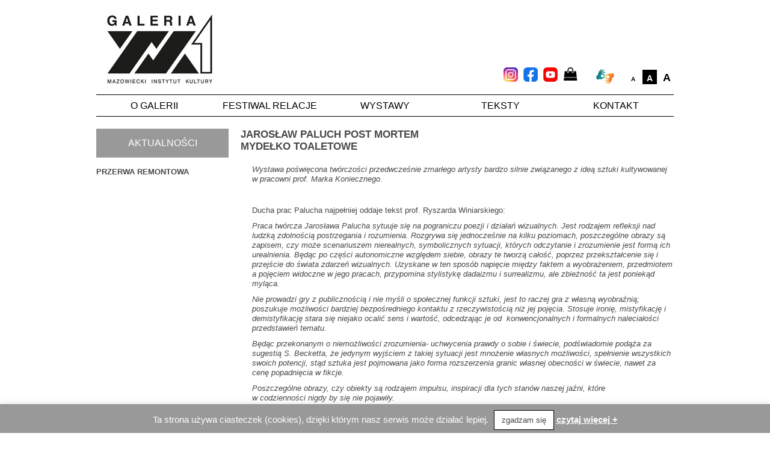

--- FILE ---
content_type: text/html; charset=UTF-8
request_url: https://www.galeriaxx1.pl/jaroslaw-paluch-post-mortemmydelko-toaletowe/
body_size: 11970
content:
<!DOCTYPE html>
<html lang="en">
<head>
    <meta charset="UTF-8">
    <link rel="stylesheet" type="text/css" href="https://www.galeriaxx1.pl/wp-content/themes/galeria_xx1/style.css?v=0.13291100 1768987007">
    <link rel="stylesheet" href="https://www.galeriaxx1.pl/wp-content/themes/galeria_xx1/style/font-awesome.min.css">
<meta name='robots' content='index, follow, max-image-preview:large, max-snippet:-1, max-video-preview:-1' />

	<!-- This site is optimized with the Yoast SEO plugin v26.8 - https://yoast.com/product/yoast-seo-wordpress/ -->
	<title>JAROSŁAW PALUCH Post MortemMydełko toaletowe - Galeria XX1</title>
	<link rel="canonical" href="https://www.galeriaxx1.pl/jaroslaw-paluch-post-mortemmydelko-toaletowe/" />
	<meta property="og:locale" content="pl_PL" />
	<meta property="og:type" content="article" />
	<meta property="og:title" content="JAROSŁAW PALUCH Post MortemMydełko toaletowe - Galeria XX1" />
	<meta property="og:description" content="Wystawa poświęcona tw&oacute;rczości przedwcześnie zmarłego artysty bardzo silnie związanego z ideą sztuki kultywowanej w pracowni prof. Marka Koniecznego. &nbsp; Ducha prac Palucha najpełniej oddaje tekst prof. Ryszarda Winiarskiego: Praca tw&oacute;rcza Jarosława Palucha sytuuje się na pograniczu poezji i działań wizualnych. Jest rodzajem refleksji nad ludzką zdolnością postrzegania i rozumienia. Rozgrywa się jednocześnie na kilku poziomach, [&hellip;]" />
	<meta property="og:url" content="https://www.galeriaxx1.pl/jaroslaw-paluch-post-mortemmydelko-toaletowe/" />
	<meta property="og:site_name" content="Galeria XX1" />
	<meta property="article:published_time" content="2017-02-23T16:38:04+00:00" />
	<meta property="article:modified_time" content="2017-08-29T12:18:43+00:00" />
	<meta property="og:image" content="https://www.galeriaxx1.pl/wp-content/uploads/image/wystawy/2017/paluch/galeriaxx1paluch2356.JPG" />
	<meta name="author" content="galeriaxx1" />
	<meta name="twitter:card" content="summary_large_image" />
	<meta name="twitter:label1" content="Napisane przez" />
	<meta name="twitter:data1" content="galeriaxx1" />
	<meta name="twitter:label2" content="Szacowany czas czytania" />
	<meta name="twitter:data2" content="3 minuty" />
	<script type="application/ld+json" class="yoast-schema-graph">{"@context":"https://schema.org","@graph":[{"@type":"Article","@id":"https://www.galeriaxx1.pl/jaroslaw-paluch-post-mortemmydelko-toaletowe/#article","isPartOf":{"@id":"https://www.galeriaxx1.pl/jaroslaw-paluch-post-mortemmydelko-toaletowe/"},"author":{"name":"galeriaxx1","@id":"https://www.galeriaxx1.pl/#/schema/person/7bc0b1906a7891fd5c763fb032ac591f"},"headline":"JAROSŁAW PALUCH Post Mortem Mydełko toaletowe","datePublished":"2017-02-23T16:38:04+00:00","dateModified":"2017-08-29T12:18:43+00:00","mainEntityOfPage":{"@id":"https://www.galeriaxx1.pl/jaroslaw-paluch-post-mortemmydelko-toaletowe/"},"wordCount":514,"image":{"@id":"https://www.galeriaxx1.pl/jaroslaw-paluch-post-mortemmydelko-toaletowe/#primaryimage"},"thumbnailUrl":"https://www.galeriaxx1.pl/wp-content/uploads/image/wystawy/2017/paluch/galeriaxx1paluch2356.JPG","articleSection":["2017","Wystawy"],"inLanguage":"pl-PL"},{"@type":"WebPage","@id":"https://www.galeriaxx1.pl/jaroslaw-paluch-post-mortemmydelko-toaletowe/","url":"https://www.galeriaxx1.pl/jaroslaw-paluch-post-mortemmydelko-toaletowe/","name":"JAROSŁAW PALUCH Post Mortem Mydełko toaletowe - Galeria XX1","isPartOf":{"@id":"https://www.galeriaxx1.pl/#website"},"primaryImageOfPage":{"@id":"https://www.galeriaxx1.pl/jaroslaw-paluch-post-mortemmydelko-toaletowe/#primaryimage"},"image":{"@id":"https://www.galeriaxx1.pl/jaroslaw-paluch-post-mortemmydelko-toaletowe/#primaryimage"},"thumbnailUrl":"https://www.galeriaxx1.pl/wp-content/uploads/image/wystawy/2017/paluch/galeriaxx1paluch2356.JPG","datePublished":"2017-02-23T16:38:04+00:00","dateModified":"2017-08-29T12:18:43+00:00","author":{"@id":"https://www.galeriaxx1.pl/#/schema/person/7bc0b1906a7891fd5c763fb032ac591f"},"breadcrumb":{"@id":"https://www.galeriaxx1.pl/jaroslaw-paluch-post-mortemmydelko-toaletowe/#breadcrumb"},"inLanguage":"pl-PL","potentialAction":[{"@type":"ReadAction","target":["https://www.galeriaxx1.pl/jaroslaw-paluch-post-mortemmydelko-toaletowe/"]}]},{"@type":"ImageObject","inLanguage":"pl-PL","@id":"https://www.galeriaxx1.pl/jaroslaw-paluch-post-mortemmydelko-toaletowe/#primaryimage","url":"https://www.galeriaxx1.pl/wp-content/uploads/image/wystawy/2017/paluch/galeriaxx1paluch2356.JPG","contentUrl":"https://www.galeriaxx1.pl/wp-content/uploads/image/wystawy/2017/paluch/galeriaxx1paluch2356.JPG"},{"@type":"BreadcrumbList","@id":"https://www.galeriaxx1.pl/jaroslaw-paluch-post-mortemmydelko-toaletowe/#breadcrumb","itemListElement":[{"@type":"ListItem","position":1,"name":"Strona główna","item":"https://www.galeriaxx1.pl/"},{"@type":"ListItem","position":2,"name":"JAROSŁAW PALUCH Post MortemMydełko toaletowe"}]},{"@type":"WebSite","@id":"https://www.galeriaxx1.pl/#website","url":"https://www.galeriaxx1.pl/","name":"Galeria XX1","description":"","potentialAction":[{"@type":"SearchAction","target":{"@type":"EntryPoint","urlTemplate":"https://www.galeriaxx1.pl/?s={search_term_string}"},"query-input":{"@type":"PropertyValueSpecification","valueRequired":true,"valueName":"search_term_string"}}],"inLanguage":"pl-PL"},{"@type":"Person","@id":"https://www.galeriaxx1.pl/#/schema/person/7bc0b1906a7891fd5c763fb032ac591f","name":"galeriaxx1","image":{"@type":"ImageObject","inLanguage":"pl-PL","@id":"https://www.galeriaxx1.pl/#/schema/person/image/","url":"https://secure.gravatar.com/avatar/63f92675f6f9a7d93d2d5107da1dfa19d8798a6b0636454ba6e2487942e5df48?s=96&d=mm&r=g","contentUrl":"https://secure.gravatar.com/avatar/63f92675f6f9a7d93d2d5107da1dfa19d8798a6b0636454ba6e2487942e5df48?s=96&d=mm&r=g","caption":"galeriaxx1"}}]}</script>
	<!-- / Yoast SEO plugin. -->


<link rel="alternate" title="oEmbed (JSON)" type="application/json+oembed" href="https://www.galeriaxx1.pl/wp-json/oembed/1.0/embed?url=https%3A%2F%2Fwww.galeriaxx1.pl%2Fjaroslaw-paluch-post-mortemmydelko-toaletowe%2F" />
<link rel="alternate" title="oEmbed (XML)" type="text/xml+oembed" href="https://www.galeriaxx1.pl/wp-json/oembed/1.0/embed?url=https%3A%2F%2Fwww.galeriaxx1.pl%2Fjaroslaw-paluch-post-mortemmydelko-toaletowe%2F&#038;format=xml" />
<style id='wp-img-auto-sizes-contain-inline-css' type='text/css'>
img:is([sizes=auto i],[sizes^="auto," i]){contain-intrinsic-size:3000px 1500px}
/*# sourceURL=wp-img-auto-sizes-contain-inline-css */
</style>
<style id='wp-emoji-styles-inline-css' type='text/css'>

	img.wp-smiley, img.emoji {
		display: inline !important;
		border: none !important;
		box-shadow: none !important;
		height: 1em !important;
		width: 1em !important;
		margin: 0 0.07em !important;
		vertical-align: -0.1em !important;
		background: none !important;
		padding: 0 !important;
	}
/*# sourceURL=wp-emoji-styles-inline-css */
</style>
<style id='wp-block-library-inline-css' type='text/css'>
:root{--wp-block-synced-color:#7a00df;--wp-block-synced-color--rgb:122,0,223;--wp-bound-block-color:var(--wp-block-synced-color);--wp-editor-canvas-background:#ddd;--wp-admin-theme-color:#007cba;--wp-admin-theme-color--rgb:0,124,186;--wp-admin-theme-color-darker-10:#006ba1;--wp-admin-theme-color-darker-10--rgb:0,107,160.5;--wp-admin-theme-color-darker-20:#005a87;--wp-admin-theme-color-darker-20--rgb:0,90,135;--wp-admin-border-width-focus:2px}@media (min-resolution:192dpi){:root{--wp-admin-border-width-focus:1.5px}}.wp-element-button{cursor:pointer}:root .has-very-light-gray-background-color{background-color:#eee}:root .has-very-dark-gray-background-color{background-color:#313131}:root .has-very-light-gray-color{color:#eee}:root .has-very-dark-gray-color{color:#313131}:root .has-vivid-green-cyan-to-vivid-cyan-blue-gradient-background{background:linear-gradient(135deg,#00d084,#0693e3)}:root .has-purple-crush-gradient-background{background:linear-gradient(135deg,#34e2e4,#4721fb 50%,#ab1dfe)}:root .has-hazy-dawn-gradient-background{background:linear-gradient(135deg,#faaca8,#dad0ec)}:root .has-subdued-olive-gradient-background{background:linear-gradient(135deg,#fafae1,#67a671)}:root .has-atomic-cream-gradient-background{background:linear-gradient(135deg,#fdd79a,#004a59)}:root .has-nightshade-gradient-background{background:linear-gradient(135deg,#330968,#31cdcf)}:root .has-midnight-gradient-background{background:linear-gradient(135deg,#020381,#2874fc)}:root{--wp--preset--font-size--normal:16px;--wp--preset--font-size--huge:42px}.has-regular-font-size{font-size:1em}.has-larger-font-size{font-size:2.625em}.has-normal-font-size{font-size:var(--wp--preset--font-size--normal)}.has-huge-font-size{font-size:var(--wp--preset--font-size--huge)}.has-text-align-center{text-align:center}.has-text-align-left{text-align:left}.has-text-align-right{text-align:right}.has-fit-text{white-space:nowrap!important}#end-resizable-editor-section{display:none}.aligncenter{clear:both}.items-justified-left{justify-content:flex-start}.items-justified-center{justify-content:center}.items-justified-right{justify-content:flex-end}.items-justified-space-between{justify-content:space-between}.screen-reader-text{border:0;clip-path:inset(50%);height:1px;margin:-1px;overflow:hidden;padding:0;position:absolute;width:1px;word-wrap:normal!important}.screen-reader-text:focus{background-color:#ddd;clip-path:none;color:#444;display:block;font-size:1em;height:auto;left:5px;line-height:normal;padding:15px 23px 14px;text-decoration:none;top:5px;width:auto;z-index:100000}html :where(.has-border-color){border-style:solid}html :where([style*=border-top-color]){border-top-style:solid}html :where([style*=border-right-color]){border-right-style:solid}html :where([style*=border-bottom-color]){border-bottom-style:solid}html :where([style*=border-left-color]){border-left-style:solid}html :where([style*=border-width]){border-style:solid}html :where([style*=border-top-width]){border-top-style:solid}html :where([style*=border-right-width]){border-right-style:solid}html :where([style*=border-bottom-width]){border-bottom-style:solid}html :where([style*=border-left-width]){border-left-style:solid}html :where(img[class*=wp-image-]){height:auto;max-width:100%}:where(figure){margin:0 0 1em}html :where(.is-position-sticky){--wp-admin--admin-bar--position-offset:var(--wp-admin--admin-bar--height,0px)}@media screen and (max-width:600px){html :where(.is-position-sticky){--wp-admin--admin-bar--position-offset:0px}}
/*wp_block_styles_on_demand_placeholder:6970997f20604*/
/*# sourceURL=wp-block-library-inline-css */
</style>
<style id='classic-theme-styles-inline-css' type='text/css'>
/*! This file is auto-generated */
.wp-block-button__link{color:#fff;background-color:#32373c;border-radius:9999px;box-shadow:none;text-decoration:none;padding:calc(.667em + 2px) calc(1.333em + 2px);font-size:1.125em}.wp-block-file__button{background:#32373c;color:#fff;text-decoration:none}
/*# sourceURL=/wp-includes/css/classic-themes.min.css */
</style>
<link rel='stylesheet' id='cookie-law-info-css' href='https://www.galeriaxx1.pl/wp-content/plugins/cookie-law-info/legacy/public/css/cookie-law-info-public.css?ver=3.3.9.1' type='text/css' media='all' />
<link rel='stylesheet' id='cookie-law-info-gdpr-css' href='https://www.galeriaxx1.pl/wp-content/plugins/cookie-law-info/legacy/public/css/cookie-law-info-gdpr.css?ver=3.3.9.1' type='text/css' media='all' />
<link rel='stylesheet' id='wpa-style-css' href='https://www.galeriaxx1.pl/wp-content/plugins/wp-accessibility/css/wpa-style.css?ver=2.2.6' type='text/css' media='all' />
<style id='wpa-style-inline-css' type='text/css'>

.wpa-hide-ltr#skiplinks a, .wpa-hide-ltr#skiplinks a:hover, .wpa-hide-ltr#skiplinks a:visited {
	
}
.wpa-hide-ltr#skiplinks a:active,  .wpa-hide-ltr#skiplinks a:focus {
	
}
	:root { --admin-bar-top : 7px; }
/*# sourceURL=wpa-style-inline-css */
</style>
<script type="text/javascript" src="https://www.galeriaxx1.pl/wp-includes/js/jquery/jquery.min.js?ver=3.7.1" id="jquery-core-js"></script>
<script type="text/javascript" src="https://www.galeriaxx1.pl/wp-includes/js/jquery/jquery-migrate.min.js?ver=3.4.1" id="jquery-migrate-js"></script>
<script type="text/javascript" id="cookie-law-info-js-extra">
/* <![CDATA[ */
var Cli_Data = {"nn_cookie_ids":[],"cookielist":[],"non_necessary_cookies":[],"ccpaEnabled":"","ccpaRegionBased":"","ccpaBarEnabled":"","strictlyEnabled":["necessary","obligatoire"],"ccpaType":"gdpr","js_blocking":"","custom_integration":"","triggerDomRefresh":"","secure_cookies":""};
var cli_cookiebar_settings = {"animate_speed_hide":"500","animate_speed_show":"500","background":"#999999","border":"#444","border_on":"","button_1_button_colour":"#ffffff","button_1_button_hover":"#cccccc","button_1_link_colour":"#444444","button_1_as_button":"1","button_1_new_win":"","button_2_button_colour":"#333","button_2_button_hover":"#292929","button_2_link_colour":"#ffffff","button_2_as_button":"","button_2_hidebar":"","button_3_button_colour":"#000","button_3_button_hover":"#000000","button_3_link_colour":"#fff","button_3_as_button":"1","button_3_new_win":"","button_4_button_colour":"#000","button_4_button_hover":"#000000","button_4_link_colour":"#fff","button_4_as_button":"1","button_7_button_colour":"#61a229","button_7_button_hover":"#4e8221","button_7_link_colour":"#fff","button_7_as_button":"1","button_7_new_win":"","font_family":"inherit","header_fix":"","notify_animate_hide":"1","notify_animate_show":"","notify_div_id":"#cookie-law-info-bar","notify_position_horizontal":"right","notify_position_vertical":"bottom","scroll_close":"","scroll_close_reload":"","accept_close_reload":"","reject_close_reload":"","showagain_tab":"1","showagain_background":"#fff","showagain_border":"#000","showagain_div_id":"#cookie-law-info-again","showagain_x_position":"100px","text":"#ffffff","show_once_yn":"","show_once":"10000","logging_on":"","as_popup":"","popup_overlay":"1","bar_heading_text":"","cookie_bar_as":"banner","popup_showagain_position":"bottom-right","widget_position":"left"};
var log_object = {"ajax_url":"https://www.galeriaxx1.pl/wp-admin/admin-ajax.php"};
//# sourceURL=cookie-law-info-js-extra
/* ]]> */
</script>
<script type="text/javascript" src="https://www.galeriaxx1.pl/wp-content/plugins/cookie-law-info/legacy/public/js/cookie-law-info-public.js?ver=3.3.9.1" id="cookie-law-info-js"></script>
<link rel="https://api.w.org/" href="https://www.galeriaxx1.pl/wp-json/" /><link rel="alternate" title="JSON" type="application/json" href="https://www.galeriaxx1.pl/wp-json/wp/v2/posts/2369" /> 
<!-- Google tag (gtag.js) -->
<script async src="https://www.googletagmanager.com/gtag/js?id=G-BV0LFB4R67"></script>
<script>
  window.dataLayer = window.dataLayer || [];
  function gtag(){dataLayer.push(arguments);}
  gtag('js', new Date());

  gtag('config', 'G-BV0LFB4R67');
</script>
</head>

<body data-rsssl=1>
<div id="site-wrapper">
  <div id="top">
  <div id="logo"><a href="https://www.galeriaxx1.pl" title="Galeria XX1"><img src="https://www.galeriaxx1.pl/wp-content/themes/galeria_xx1/images/logo-xx1.jpg" alt="Galeria XX1"></a></div>
   
   	<div id="controls">

     <div class="migam">
          <a href="https://tlumacz.migam.org/Mazowiecki_Instytut_Kultury" title="Tłumacz migowy on-line. Link otworzy się w nowym oknie przeglądarki." target="_blank"><img src="https://www.galeriaxx1.pl/wp-content/themes/galeria_xx1/images/Symbol-migam.png" alt="Usługa języka migowego"></a>
          </div>
 

    <a href="#" id="small">A</a>
    <a href="#" id="medium" class="selected">A</a>
    <a href="#" id="large">A</a>
  </div>
  
  <div class="socials">
      <a href="https://www.instagram.com/galeria_xx1/?hl=pl" target="_blank" style="margin-right: 5px;"><img src="https://www.galeriaxx1.pl/wp-content/themes/galeria_xx1/images/instagram_icon.jpg" alt="Instagram" style="display: inline-block; width: 24px; height: 24px;"></a>
      <a href="https://www.facebook.com/Galeria-XX1-103475734680009/" target="_blank" style="margin-right: 5px;"><img src="https://www.galeriaxx1.pl/wp-content/themes/galeria_xx1/images/facebook_icon.jpg" alt="Facebook" style="display: inline-block; width: 24px; height: 24px; background: #fff;"></a>
      <a href="https://www.youtube.com/channel/UCQpDQDMJgwgdW5k8d9vairw" target="_blank" style="margin-right: 5px;"><img src="https://www.galeriaxx1.pl/wp-content/themes/galeria_xx1/images/youtube_icon.jpg" alt="YouTube" style="display: inline-block; width: 24px; height: 24px;"></a>
      <a href="https://sklep.mik.waw.pl" alt="Przejdź do sklepu MIK" title="Przejdź do sklepu MIK" target="_blank" style="background: #fff; color: #000 !important; font-size: 1.7em; position: relative; top: -5px;"><i class="fa fa-shopping-bag"></i></a>
  </div>
  
   
    <div class="clr"></div>
  </div>
  <div id="menu-top">
     <div class="menu-menu-glowne-container"><ul id="menu-menu-glowne" class="menu"><li id="menu-item-11" class="menu-item menu-item-type-post_type menu-item-object-page menu-item-11"><a href="https://www.galeriaxx1.pl/o-galerii/">O galerii</a></li>
<li id="menu-item-4757" class="menu-item menu-item-type-custom menu-item-object-custom menu-item-4757"><a href="https://www.relacjeonline.pl/">Festiwal Relacje</a></li>
<li id="menu-item-14" class="menu-item menu-item-type-taxonomy menu-item-object-category current-post-ancestor current-menu-parent current-post-parent menu-item-has-children menu-item-14"><a href="https://www.galeriaxx1.pl/wystawy/">Wystawy</a>
<ul class="sub-menu">
	<li id="menu-item-5730" class="menu-item menu-item-type-taxonomy menu-item-object-category menu-item-5730"><a href="https://www.galeriaxx1.pl/wystawy/2024/">2024</a></li>
	<li id="menu-item-5423" class="menu-item menu-item-type-taxonomy menu-item-object-category menu-item-5423"><a href="https://www.galeriaxx1.pl/wystawy/2023/">2023</a></li>
	<li id="menu-item-4753" class="menu-item menu-item-type-taxonomy menu-item-object-category menu-item-4753"><a href="https://www.galeriaxx1.pl/wystawy/2022/">2022</a></li>
	<li id="menu-item-4144" class="menu-item menu-item-type-taxonomy menu-item-object-category menu-item-4144"><a href="https://www.galeriaxx1.pl/wystawy/2021/">2021</a></li>
	<li id="menu-item-3492" class="menu-item menu-item-type-taxonomy menu-item-object-category menu-item-3492"><a href="https://www.galeriaxx1.pl/wystawy/2020/">2020</a></li>
	<li id="menu-item-2943" class="menu-item menu-item-type-taxonomy menu-item-object-category menu-item-2943"><a href="https://www.galeriaxx1.pl/wystawy/2019/">2019</a></li>
	<li id="menu-item-2942" class="menu-item menu-item-type-taxonomy menu-item-object-category menu-item-2942"><a href="https://www.galeriaxx1.pl/wystawy/2018/">2018</a></li>
	<li id="menu-item-2941" class="menu-item menu-item-type-taxonomy menu-item-object-category current-post-ancestor current-menu-parent current-post-parent menu-item-2941"><a href="https://www.galeriaxx1.pl/wystawy/2017/">2017</a></li>
	<li id="menu-item-2940" class="menu-item menu-item-type-taxonomy menu-item-object-category menu-item-2940"><a href="https://www.galeriaxx1.pl/wystawy/2016-wystawy/">2016</a></li>
	<li id="menu-item-2939" class="menu-item menu-item-type-taxonomy menu-item-object-category menu-item-2939"><a href="https://www.galeriaxx1.pl/wystawy/2015-wystawy/">2015</a></li>
	<li id="menu-item-1078" class="menu-item menu-item-type-taxonomy menu-item-object-category menu-item-1078"><a href="https://www.galeriaxx1.pl/wystawy/2014/">2014</a></li>
	<li id="menu-item-1077" class="menu-item menu-item-type-taxonomy menu-item-object-category menu-item-1077"><a href="https://www.galeriaxx1.pl/wystawy/2013/">2013</a></li>
	<li id="menu-item-123" class="menu-item menu-item-type-taxonomy menu-item-object-category menu-item-123"><a href="https://www.galeriaxx1.pl/wystawy/2012/">2012</a></li>
	<li id="menu-item-124" class="menu-item menu-item-type-taxonomy menu-item-object-category menu-item-124"><a href="https://www.galeriaxx1.pl/wystawy/2011/">2011</a></li>
	<li id="menu-item-125" class="menu-item menu-item-type-taxonomy menu-item-object-category menu-item-125"><a href="https://www.galeriaxx1.pl/wystawy/2010/">2010</a></li>
	<li id="menu-item-126" class="menu-item menu-item-type-taxonomy menu-item-object-category menu-item-126"><a href="https://www.galeriaxx1.pl/wystawy/2009/">2009</a></li>
	<li id="menu-item-127" class="menu-item menu-item-type-taxonomy menu-item-object-category menu-item-127"><a href="https://www.galeriaxx1.pl/wystawy/2008/">2008</a></li>
	<li id="menu-item-128" class="menu-item menu-item-type-taxonomy menu-item-object-category menu-item-128"><a href="https://www.galeriaxx1.pl/wystawy/2007/">2007</a></li>
	<li id="menu-item-732" class="menu-item menu-item-type-post_type menu-item-object-page menu-item-732"><a href="https://www.galeriaxx1.pl/2006-2004/">2006-2004</a></li>
</ul>
</li>
<li id="menu-item-133" class="menu-item menu-item-type-post_type menu-item-object-page menu-item-133"><a href="https://www.galeriaxx1.pl/teksty/">Teksty</a></li>
<li id="menu-item-10" class="menu-item menu-item-type-post_type menu-item-object-page menu-item-10"><a href="https://www.galeriaxx1.pl/kontakt/">Kontakt</a></li>
</ul></div>    <div class="clr"></div>
  </div><div id="content-wrapper">
<div id="sidebar">

<div class="widget">
<h2 class="blockTitle">Aktualności</h2>
<p><strong>PRZERWA REMONTOWA</strong></p>
<p>&nbsp;</p>
<p>&nbsp;</p>
	
</div>

  <div id="widget_tribe_widget_builder_109-2" class="widget widget_tribe_widget_builder_109"><p>&nbsp;</p>
<p>&nbsp;</p>
<p>&nbsp;</p>
</div></div><div id="content-post">
  <div class="post" id="post-2369">
        <h1>JAROSŁAW PALUCH  Post Mortem<br>Mydełko toaletowe</h1>
      <p style="margin-left:14.2pt;">
	<em>Wystawa poświęcona tw&oacute;rczości przedwcześnie zmarłego artysty bardzo silnie związanego z ideą sztuki kultywowanej w pracowni prof. Marka Koniecznego.</em>
</p>
<p style="margin-left:14.2pt;">
	&nbsp;
</p>
<p style="margin-left:14.2pt;">
	Ducha prac Palucha najpełniej oddaje tekst prof. Ryszarda Winiarskiego:
</p>
<p style="margin-left:14.2pt;">
	<em>Praca tw&oacute;rcza Jarosława Palucha sytuuje się na pograniczu poezji i działań wizualnych. Jest rodzajem refleksji nad ludzką zdolnością postrzegania i rozumienia. Rozgrywa się jednocześnie na kilku poziomach, poszczeg&oacute;lne obrazy są zapisem, czy może scenariuszem nierealnych, symbolicznych sytuacji, kt&oacute;rych odczytanie i zrozumienie jest formą ich urealnienia. Będąc po części autonomiczne względem siebie, obrazy te tworzą całość, poprzez przekształcenie się i przejście do świata zdarzeń wizualnych. Uzyskane w ten spos&oacute;b napięcie między faktem a wyobrażeniem, przedmiotem a pojęciem widoczne w jego pracach, przypomina stylistykę dadaizmu i surrealizmu, ale zbieżność ta jest poniekąd myląca.</em>
</p>
<p style="margin-left:14.2pt;">
	<em>Nie prowadzi gry z publicznością i nie myśli o społecznej funkcji sztuki, jest to raczej gra z własną wyobraźnią; poszukuje możliwości bardziej bezpośredniego kontaktu z rzeczywistością niż jej pojęcia. Stosuje ironię, mistyfikację i demistyfikację stara się niejako ocalić sens i wartość, odcedzając je od&nbsp; konwencjonalnych i formalnych naleciałości przedstawień tematu.</em>
</p>
<p style="margin-left:14.2pt;">
	<em>Będąc przekonanym o niemożliwości zrozumienia- uchwycenia prawdy o sobie i świecie, podświadomie podąża za sugestią S. Becketta, że jedynym wyjściem z takiej sytuacji jest mnożenie własnych możliwości, spełnienie wszystkich swoich potencji, stąd sztuka jest pojmowana jako forma rozszerzenia granic własnej obecności w świecie, nawet za cenę popadnięcia w fikcje.</em>
</p>
<p style="margin-left:14.2pt;">
	<em>Poszczeg&oacute;lne obrazy, czy obiekty są rodzajem impulsu, inspiracji dla tych stan&oacute;w naszej jaźni, kt&oacute;re<br />
	w codzienności nigdy by się nie pojawiły.&nbsp;&nbsp;&nbsp;&nbsp;&nbsp;</em>
</p>
<p style="margin-left:14.2pt;">
	<em>&nbsp;&nbsp; </em>
</p>
<p style="margin-left:14.2pt;">
	<img decoding="async" alt="" src="https://www.galeriaxx1.pl/wp-content/uploads/image/wystawy/2017/paluch/galeriaxx1paluch2356.JPG" style="width: 600px; height: 438px;" />
</p>
<p style="margin-left:14.2pt;">
	&nbsp;
</p>
<p style="margin-left:14.2pt;">
	Jarosław Paluch (1967-1999). Studia w ASP w Warszawie &ndash; 1988 &ndash; 1993. Pracownie prof.:&nbsp; M. Koniecznego,&nbsp; J. Kaliny,&nbsp; L. Tarasewicza, R. Winiarskiego. Dyplom w pracowni prof.&nbsp; Stefana Gierowskiego.
</p>
<p style="margin-left:14.2pt;">
	Udział w wystawach indywidualnych i zbiorowych. Działalność akcjonerska &ndash; malarstwo dymowe, obiekty spekulacyjne i realizacje video &ndash; art. Wsp&oacute;łpraca z artystami r&oacute;żnych dziedzin sztuki &ndash; muzykami, poetami. Autor poezji wizualnej, zapis&oacute;w &ndash; dokumentacji koncert&oacute;w i tekst&oacute;w teoretycznych dotyczących wsp&oacute;łczesnej sztuki i jej środowiska.
</p>
<p style="margin-left:14.2pt;">
	&nbsp;
</p>
<p style="margin-left:14.2pt;">
	<a href="https://warszawa.tvp.pl/29173144/21022017" target="_blank">relacja z wernisażu, Telewizyjny Kurier Warszawski </a>
</p>
<p style="margin-left:14.2pt;">
	(w 13 min.50 sek)
</p>
<p style="margin-left:14.2pt;">
	oraz
</p>
<p style="margin-left:14.2pt;">
	<a href="https://www.youtube.com/watch?v=CrKd7V2njO0" target="_blank">relacja Marka Zajączkowskiego</a>
</p>
<p style="margin-left:14.2pt;">
	&nbsp;
</p>
<p style="margin-left:14.2pt;">
	<img decoding="async" alt="" src="https://www.galeriaxx1.pl/wp-content/uploads/image/wystawy/2017/paluch/galeriaxx1paluch2376.JPG" style="width: 600px; height: 448px;" />
</p>
<p style="margin-left:14.2pt;">
	&nbsp;
</p>
<p style="margin-left:14.2pt;">
	<img decoding="async" alt="" src="https://www.galeriaxx1.pl/wp-content/uploads/image/wystawy/2017/paluch/galeriaxx1paluch2381.JPG" style="width: 600px; height: 547px;" />
</p>
<p style="margin-left:14.2pt;">
	&nbsp;
</p>
<p style="margin-left:14.2pt;">
	<img decoding="async" alt="" src="https://www.galeriaxx1.pl/wp-content/uploads/image/wystawy/2017/paluch/galeriaxx1paluch2372.JPG" style="width: 600px; height: 426px;" />
</p>
<p style="margin-left:14.2pt;">
	&nbsp;
</p>
<p style="margin-left:14.2pt;">
	<img decoding="async" alt="" src="https://www.galeriaxx1.pl/wp-content/uploads/image/wystawy/2017/paluch/galeriaxx1paluch8146.JPG" style="width: 600px; height: 435px;" />
</p>
<p style="margin-left:14.2pt;">
	Podczas wernisażu: od lewej Ryszard Ługowski,&nbsp; Monika Szwajewska &#8211;&nbsp; pomysłodawca wystawy<br />
	oraz Marcin Krzyżanowski &#8211;&nbsp; kurator wystawy
</p>
<p style="margin-left:14.2pt;">
	&nbsp;
</p>
<p style="margin-left:14.2pt;">
	<img decoding="async" alt="" src="https://www.galeriaxx1.pl/wp-content/uploads/image/wystawy/2017/paluch/galeriaxx1paluch8154.JPG" style="width: 600px; height: 464px;" />
</p>
<p style="margin-left:14.2pt;">
	W środku: siostra artysty Zuzanna Paluch i Zofia Paluch, mama artysty
</p>
<p style="margin-left:14.2pt;">
	&nbsp;
</p>
<p style="margin-left:14.2pt;">
	<img decoding="async" alt="" src="https://www.galeriaxx1.pl/wp-content/uploads/image/wystawy/2017/paluch/galeriaxx1paluch8161.JPG" style="width: 600px; height: 424px;" />
</p>
<p style="margin-left:14.2pt;">
	Łukasz Paluch, syn artysty podczas performance
</p>
<p style="margin-left:14.2pt;">
	&nbsp;
</p>
<p style="margin-left:14.2pt;">
	<img decoding="async" alt="" src="https://www.galeriaxx1.pl/wp-content/uploads/image/wystawy/2017/paluch/galeriaxx1paluch8176.JPG" style="width: 600px; height: 399px;" />
</p>
<p style="margin-left:14.2pt;">
	Koncert podczas wernisażu: (od lewej) Karolina Wasilewska, Paulina Sylwestrowicz,<br />
	Marcin Krzyżanowski oraz&#8230;
</p>
<p style="margin-left:14.2pt;">
	&nbsp;
</p>
<p style="margin-left:14.2pt;">
	<img decoding="async" alt="" src="https://www.galeriaxx1.pl/wp-content/uploads/image/wystawy/2017/paluch/galeriaxx1paluch8174.JPG" style="width: 600px; height: 452px;" />
</p>
<p style="margin-left:14.2pt;">
	&#8230; Włodzimierz Kinior Kiniorski
</p>
<p style="margin-left:14.2pt;">
	&nbsp;
</p>
<p style="margin-left:14.2pt;">
	&nbsp;
</p>
<p style="margin-left:14.2pt;">
	&nbsp;
</p>
<p style="margin-left:14.2pt;">
	&nbsp;
</p>
<p style="margin-left:14.2pt;">
	&nbsp;
</p>
<p style="margin-left:14.2pt;">
	&nbsp;
</p>
<p style="margin-left:14.2pt;">
	&nbsp;
</p>
<p style="margin-left:14.2pt;">
	&nbsp;
</p>
<p style="margin-left:14.2pt;">
	&nbsp;
</p>
<p style="margin-left:14.2pt;">
	&nbsp;
</p>
<p style="margin-left:14.2pt;">
	&nbsp;
</p>
<p style="margin-left:14.2pt;">
	&nbsp;
</p>
<p style="margin-left:14.2pt;">
	&nbsp;
</p>
<p style="margin-left:14.2pt;">
	&nbsp;
</p>
<p style="margin-left:14.2pt;">
	&nbsp;</p>
          </div>
  </div>
  <div class="clr"></div>
</div>
  
  <div id="name"><h2></h2></div>
  <div id="footer">
    <div class="box-footer-1">
	<img src="https://www.galeriaxx1.pl/wp-content/themes/galeria_xx1/images/mik_mazowsze_logo.png" alt="Mazowiecki Instytut Kultury" usemap="#Map">
	<map name="Map" id="Map">
      <area shape="rect" coords="1,11,105,65" href="http://www.mik.waw.pl" target="_blank" alt="Mazowiecki Instytut Kultury" title="Mazowiecki Instytut Kultury" />
      <area shape="rect" coords="188,10,120,66" href="http://www.mazovia.pl/" target="_blank" />

    </map>

    
    </div>
    
    
    <div class="bottom-menu">
        <div class="menu-menu-footer-container"><ul id="menu-menu-footer" class="menu"><li id="menu-item-2639" class="menu-item menu-item-type-post_type menu-item-object-page menu-item-2639"><a href="https://www.galeriaxx1.pl/polityka-prywatnosci/">Polityka prywatności</a></li>
<li id="menu-item-2640" class="menu-item menu-item-type-post_type menu-item-object-page menu-item-2640"><a href="https://www.galeriaxx1.pl/polityka-cookies/">Polityka cookies</a></li>
<li id="menu-item-3068" class="menu-item menu-item-type-custom menu-item-object-custom menu-item-3068"><a target="_blank" href="https://www.mik.waw.pl/ochrona-danych-osobowych.html">Ochrona danych osobowych</a></li>
<li id="menu-item-3848" class="menu-item menu-item-type-post_type menu-item-object-page menu-item-3848"><a href="https://www.galeriaxx1.pl/deklaracja-dostepnosci/">Deklaracja dostępności</a></li>
</ul></div>    </div>
    
    <div class="box-footer-2"> wykonanie: <a href="https://www.estinet.pl" target="blank">estinet.pl</a> </div>
    <div class="clr"></div>
  </div>
</div>
<script src="//cdnjs.cloudflare.com/ajax/libs/jquery/2.1.3/jquery.min.js" type="text/javascript"></script>  
<script>
$(document).ready(function(){
  
  $("#small").click(function(event){
    event.preventDefault();
    $("h1").animate({"font-size":"16px", "line-height":"normal"});
    $("h2").animate({"font-size":"13px", "line-height":"normal"});
    $("p").animate({"font-size":"12px", "line-height":"normal"});
	$("body").animate({"font-size":"12px", "line-height":"normal"});
    
  });
  
  $("#medium").click(function(event){
    event.preventDefault();
    $("h1").animate({"font-size":"18px", "line-height":"normal"});
    $("h2").animate({"font-size":"16px", "line-height":"normal"});
    $("p").animate({"font-size":"13px", "line-height":"20px"});
	$("body").animate({"font-size":"13px", "line-height":"20px"});
    
  });
  
  $("#large").click(function(event){
    event.preventDefault();
    $("h1").animate({"font-size":"24px", "line-height":"normal"});
    $("h2").animate({"font-size":"20px", "line-height":"normal"});
    $("p").animate({"font-size":"18px", "line-height":"normal"});
	$("body").animate({"font-size":"18px", "line-height":"normal"});
    
  });
  
  $( "a" ).click(function() {
   $("a").removeClass("selected");
  $(this).addClass("selected");
  
 });

});
</script> 
<script type="speculationrules">
{"prefetch":[{"source":"document","where":{"and":[{"href_matches":"/*"},{"not":{"href_matches":["/wp-*.php","/wp-admin/*","/wp-content/uploads/*","/wp-content/*","/wp-content/plugins/*","/wp-content/themes/galeria_xx1/*","/*\\?(.+)"]}},{"not":{"selector_matches":"a[rel~=\"nofollow\"]"}},{"not":{"selector_matches":".no-prefetch, .no-prefetch a"}}]},"eagerness":"conservative"}]}
</script>
<!--googleoff: all--><div id="cookie-law-info-bar" data-nosnippet="true"><span>Ta strona używa ciasteczek (cookies), dzięki którym nasz serwis może działać lepiej. <a role='button' data-cli_action="accept" id="cookie_action_close_header" class="medium cli-plugin-button cli-plugin-main-button cookie_action_close_header cli_action_button wt-cli-accept-btn">zgadzam się</a> <a href="https://www.galeriaxx1.pl/polityka-prywatnosci/" id="CONSTANT_OPEN_URL" target="_blank" class="cli-plugin-main-link">czytaj więcej +</a></span></div><div id="cookie-law-info-again" data-nosnippet="true"><span id="cookie_hdr_showagain">Polityka prywatności</span></div><div class="cli-modal" data-nosnippet="true" id="cliSettingsPopup" tabindex="-1" role="dialog" aria-labelledby="cliSettingsPopup" aria-hidden="true">
  <div class="cli-modal-dialog" role="document">
	<div class="cli-modal-content cli-bar-popup">
		  <button type="button" class="cli-modal-close" id="cliModalClose">
			<svg class="" viewBox="0 0 24 24"><path d="M19 6.41l-1.41-1.41-5.59 5.59-5.59-5.59-1.41 1.41 5.59 5.59-5.59 5.59 1.41 1.41 5.59-5.59 5.59 5.59 1.41-1.41-5.59-5.59z"></path><path d="M0 0h24v24h-24z" fill="none"></path></svg>
			<span class="wt-cli-sr-only">Close</span>
		  </button>
		  <div class="cli-modal-body">
			<div class="cli-container-fluid cli-tab-container">
	<div class="cli-row">
		<div class="cli-col-12 cli-align-items-stretch cli-px-0">
			<div class="cli-privacy-overview">
				<h4>Privacy Overview</h4>				<div class="cli-privacy-content">
					<div class="cli-privacy-content-text">This website uses cookies to improve your experience while you navigate through the website. Out of these, the cookies that are categorized as necessary are stored on your browser as they are essential for the working of basic functionalities of the website. We also use third-party cookies that help us analyze and understand how you use this website. These cookies will be stored in your browser only with your consent. You also have the option to opt-out of these cookies. But opting out of some of these cookies may affect your browsing experience.</div>
				</div>
				<a class="cli-privacy-readmore" aria-label="Show more" role="button" data-readmore-text="Show more" data-readless-text="Show less"></a>			</div>
		</div>
		<div class="cli-col-12 cli-align-items-stretch cli-px-0 cli-tab-section-container">
												<div class="cli-tab-section">
						<div class="cli-tab-header">
							<a role="button" tabindex="0" class="cli-nav-link cli-settings-mobile" data-target="necessary" data-toggle="cli-toggle-tab">
								Necessary							</a>
															<div class="wt-cli-necessary-checkbox">
									<input type="checkbox" class="cli-user-preference-checkbox"  id="wt-cli-checkbox-necessary" data-id="checkbox-necessary" checked="checked"  />
									<label class="form-check-label" for="wt-cli-checkbox-necessary">Necessary</label>
								</div>
								<span class="cli-necessary-caption">Always Enabled</span>
													</div>
						<div class="cli-tab-content">
							<div class="cli-tab-pane cli-fade" data-id="necessary">
								<div class="wt-cli-cookie-description">
									Necessary cookies are absolutely essential for the website to function properly. This category only includes cookies that ensures basic functionalities and security features of the website. These cookies do not store any personal information.								</div>
							</div>
						</div>
					</div>
																	<div class="cli-tab-section">
						<div class="cli-tab-header">
							<a role="button" tabindex="0" class="cli-nav-link cli-settings-mobile" data-target="non-necessary" data-toggle="cli-toggle-tab">
								Non-necessary							</a>
															<div class="cli-switch">
									<input type="checkbox" id="wt-cli-checkbox-non-necessary" class="cli-user-preference-checkbox"  data-id="checkbox-non-necessary" checked='checked' />
									<label for="wt-cli-checkbox-non-necessary" class="cli-slider" data-cli-enable="Enabled" data-cli-disable="Disabled"><span class="wt-cli-sr-only">Non-necessary</span></label>
								</div>
													</div>
						<div class="cli-tab-content">
							<div class="cli-tab-pane cli-fade" data-id="non-necessary">
								<div class="wt-cli-cookie-description">
									Any cookies that may not be particularly necessary for the website to function and is used specifically to collect user personal data via analytics, ads, other embedded contents are termed as non-necessary cookies. It is mandatory to procure user consent prior to running these cookies on your website.								</div>
							</div>
						</div>
					</div>
										</div>
	</div>
</div>
		  </div>
		  <div class="cli-modal-footer">
			<div class="wt-cli-element cli-container-fluid cli-tab-container">
				<div class="cli-row">
					<div class="cli-col-12 cli-align-items-stretch cli-px-0">
						<div class="cli-tab-footer wt-cli-privacy-overview-actions">
						
															<a id="wt-cli-privacy-save-btn" role="button" tabindex="0" data-cli-action="accept" class="wt-cli-privacy-btn cli_setting_save_button wt-cli-privacy-accept-btn cli-btn">SAVE &amp; ACCEPT</a>
													</div>
						
					</div>
				</div>
			</div>
		</div>
	</div>
  </div>
</div>
<div class="cli-modal-backdrop cli-fade cli-settings-overlay"></div>
<div class="cli-modal-backdrop cli-fade cli-popupbar-overlay"></div>
<!--googleon: all--><script type="text/javascript" id="wp-accessibility-js-extra">
/* <![CDATA[ */
var wpa = {"skiplinks":{"enabled":true,"output":"\u003Cdiv class=\"wpa-hide-ltr\" id=\"skiplinks\" role=\"navigation\" aria-label=\"Skip links\"\u003E\u003Ca href=\"#content\" class='no-scroll et_smooth_scroll_disabled'\u003ESkip to Content\u003C/a\u003E \u003Ca href=\"#menu-top\" class='no-scroll et_smooth_scroll_disabled'\u003ESkip to navigation\u003C/a\u003E \u003C/div\u003E"},"target":"1","tabindex":"1","underline":{"enabled":false,"target":"a"},"videos":"","dir":"ltr","lang":"pl-PL","titles":"1","labels":"1","wpalabels":{"s":"Search","author":"Name","email":"Email","url":"Website","comment":"Comment"},"alt":"","altSelector":".hentry img[alt]:not([alt=\"\"]), .comment-content img[alt]:not([alt=\"\"]), #content img[alt]:not([alt=\"\"]),.entry-content img[alt]:not([alt=\"\"])","current":"","errors":"","tracking":"1","ajaxurl":"https://www.galeriaxx1.pl/wp-admin/admin-ajax.php","security":"b05241c462","action":"wpa_stats_action","url":"https://www.galeriaxx1.pl/jaroslaw-paluch-post-mortemmydelko-toaletowe/","post_id":"2369","continue":"","pause":"Pause video","play":"Play video","restUrl":"https://www.galeriaxx1.pl/wp-json/wp/v2/media","ldType":"button","ldHome":"https://www.galeriaxx1.pl","ldText":"\u003Cspan class=\"dashicons dashicons-media-text\" aria-hidden=\"true\"\u003E\u003C/span\u003E\u003Cspan class=\"screen-reader\"\u003ELong Description\u003C/span\u003E"};
//# sourceURL=wp-accessibility-js-extra
/* ]]> */
</script>
<script type="text/javascript" src="https://www.galeriaxx1.pl/wp-content/plugins/wp-accessibility/js/wp-accessibility.min.js?ver=2.2.6" id="wp-accessibility-js" defer="defer" data-wp-strategy="defer"></script>
<script id="wp-emoji-settings" type="application/json">
{"baseUrl":"https://s.w.org/images/core/emoji/17.0.2/72x72/","ext":".png","svgUrl":"https://s.w.org/images/core/emoji/17.0.2/svg/","svgExt":".svg","source":{"concatemoji":"https://www.galeriaxx1.pl/wp-includes/js/wp-emoji-release.min.js?ver=114ee72828cb2ffd2640be5b95b4a15d"}}
</script>
<script type="module">
/* <![CDATA[ */
/*! This file is auto-generated */
const a=JSON.parse(document.getElementById("wp-emoji-settings").textContent),o=(window._wpemojiSettings=a,"wpEmojiSettingsSupports"),s=["flag","emoji"];function i(e){try{var t={supportTests:e,timestamp:(new Date).valueOf()};sessionStorage.setItem(o,JSON.stringify(t))}catch(e){}}function c(e,t,n){e.clearRect(0,0,e.canvas.width,e.canvas.height),e.fillText(t,0,0);t=new Uint32Array(e.getImageData(0,0,e.canvas.width,e.canvas.height).data);e.clearRect(0,0,e.canvas.width,e.canvas.height),e.fillText(n,0,0);const a=new Uint32Array(e.getImageData(0,0,e.canvas.width,e.canvas.height).data);return t.every((e,t)=>e===a[t])}function p(e,t){e.clearRect(0,0,e.canvas.width,e.canvas.height),e.fillText(t,0,0);var n=e.getImageData(16,16,1,1);for(let e=0;e<n.data.length;e++)if(0!==n.data[e])return!1;return!0}function u(e,t,n,a){switch(t){case"flag":return n(e,"\ud83c\udff3\ufe0f\u200d\u26a7\ufe0f","\ud83c\udff3\ufe0f\u200b\u26a7\ufe0f")?!1:!n(e,"\ud83c\udde8\ud83c\uddf6","\ud83c\udde8\u200b\ud83c\uddf6")&&!n(e,"\ud83c\udff4\udb40\udc67\udb40\udc62\udb40\udc65\udb40\udc6e\udb40\udc67\udb40\udc7f","\ud83c\udff4\u200b\udb40\udc67\u200b\udb40\udc62\u200b\udb40\udc65\u200b\udb40\udc6e\u200b\udb40\udc67\u200b\udb40\udc7f");case"emoji":return!a(e,"\ud83e\u1fac8")}return!1}function f(e,t,n,a){let r;const o=(r="undefined"!=typeof WorkerGlobalScope&&self instanceof WorkerGlobalScope?new OffscreenCanvas(300,150):document.createElement("canvas")).getContext("2d",{willReadFrequently:!0}),s=(o.textBaseline="top",o.font="600 32px Arial",{});return e.forEach(e=>{s[e]=t(o,e,n,a)}),s}function r(e){var t=document.createElement("script");t.src=e,t.defer=!0,document.head.appendChild(t)}a.supports={everything:!0,everythingExceptFlag:!0},new Promise(t=>{let n=function(){try{var e=JSON.parse(sessionStorage.getItem(o));if("object"==typeof e&&"number"==typeof e.timestamp&&(new Date).valueOf()<e.timestamp+604800&&"object"==typeof e.supportTests)return e.supportTests}catch(e){}return null}();if(!n){if("undefined"!=typeof Worker&&"undefined"!=typeof OffscreenCanvas&&"undefined"!=typeof URL&&URL.createObjectURL&&"undefined"!=typeof Blob)try{var e="postMessage("+f.toString()+"("+[JSON.stringify(s),u.toString(),c.toString(),p.toString()].join(",")+"));",a=new Blob([e],{type:"text/javascript"});const r=new Worker(URL.createObjectURL(a),{name:"wpTestEmojiSupports"});return void(r.onmessage=e=>{i(n=e.data),r.terminate(),t(n)})}catch(e){}i(n=f(s,u,c,p))}t(n)}).then(e=>{for(const n in e)a.supports[n]=e[n],a.supports.everything=a.supports.everything&&a.supports[n],"flag"!==n&&(a.supports.everythingExceptFlag=a.supports.everythingExceptFlag&&a.supports[n]);var t;a.supports.everythingExceptFlag=a.supports.everythingExceptFlag&&!a.supports.flag,a.supports.everything||((t=a.source||{}).concatemoji?r(t.concatemoji):t.wpemoji&&t.twemoji&&(r(t.twemoji),r(t.wpemoji)))});
//# sourceURL=https://www.galeriaxx1.pl/wp-includes/js/wp-emoji-loader.min.js
/* ]]> */
</script>

<script>
  (function (d, id, url) {
    var s = d.createElement('script'), s0 = d.getElementsByTagName('script')[0], w = d.createElement('ommi-widget');
    s.src = url; s0.parentNode.insertBefore(s, s0); w.setAttribute('id', id); d.body.appendChild(w);
  })(document, 'Dern-41t9p/skCMOJRo4jgIS7ag7Awk', 'https://migam-widget.ommi.io/widget/ommi.js');
</script>


</body>
</html>


--- FILE ---
content_type: text/css
request_url: https://www.galeriaxx1.pl/wp-content/themes/galeria_xx1/style.css?v=0.13291100%201768987007
body_size: 2352
content:
/*
Theme Name: Galeria xx1
Theme URI: http://www.estinet.pl
Author: estinet
Author URL: http://www.estinet.pl 
Theme URL: http://www.estinet.pl
*/


/* CSS Document */

@import url(http://fonts.googleapis.com/css?family=Ubuntu&subset=latin,latin-ext);
html, body, div, span, applet, object, iframe, h1, h2, h3, h4, h5, h6, p, blockquote, pre, a, abbr, acronym, address, big, cite, code, del, dfn, em, font, img, ins, kbd, q, s, samp, small, strike, strong, sub, sup, tt, var, b, u, i, center, dl, dt, dd, ol, ul, li, fieldset, form, label, legend, table, caption, tbody, tfoot, thead, tr, th, td {
    margin: 0;
    padding: 0;
    border: 0;
    font-size: 100%;
    letter-spacing: 0px;
    word-spacing: 0px;
}
a {
    text-decoration: none;
    color: #474747;
    font-weight: bold;
}
.clr {
    clear: both;
}
body {
    font-family: Tahoma, Geneva, sans-serif;
    font-size: 13px;
    color: #474747;
    font-weight: normal;
    line-height: 18px;
}
h1, h2, h3, h4, h5 {}
h1 {
    font-weight: bold !important;
}
#controls {
    position: absolute;
    bottom: 15px;
    right: 0px;
    text-align: center;
}
#controls a {
    color: #000;
    display: inline-block;
    font-weight: bold;
    padding: 5px;
    box-sizing: border-box;
    width: 24px;
    height: 24px;
}
#controls a:hover {
    color: #fff;
    background: #000;
}
#controls .migam a {
    width: 40px;
    height: 36px;
}
a.selected {
    background: #000;
    color: #fff !important;
}
#small {
    font-size: 10px !important;
}
#medium {
    font-size: 14px !important;
}
#large {
    font-size: 18px !important;
}
.migam {
    display: inline-block;
    width: 40px;
    line-height: 1;
    margin-right: 10px;
    position: relative;
    top: 5px;
}
img {
    max-width: 100%;
    height: auto;
}
a:focus {
    outline: 2px solid red;
}
a:hover {
    text-decoration: underline;
}
#site-wrapper {
    width: 960px;
    margin-right: auto;
    margin-left: auto;
}
#top {
    padding-top: 15px;
    padding-right: 0px;
    padding-bottom: 5px;
    padding-left: 0px;
    position: relative;
}
#logo {
    float: left;
}
img {
    max-width: 100%;
    height: auto;
    vertical-align: baseline;
}
.socials {
    position: absolute;
    bottom: 16px;
    right: 160px;
}
.socials a {
    background-color: #000;
    color: #fff;
    width: 24px;
    display: inline-block;
    height: 24px;
    text-align: center;
    line-height: 24px;
}
#menu-top {
    height: 35px;
    line-height: 35px;
    border-top-width: 1px;
    border-bottom-width: 1px;
    border-top-style: solid;
    border-bottom-style: solid;
    border-top-color: #000;
    border-bottom-color: #000;
    z-index: 2;
    position: relative;
}
#menu-top ul {
    list-style-type: none;
}
#menu-top ul li {
    display: inline;
}
#menu-top ul li a {
    display: block;
    width: 192px;
    text-transform: uppercase;
    text-decoration: none;
    color: #000;
    font-family: 'Ubuntu', Tahoma, sans-serif;
    font-size: 16px;
    text-align: center;
    font-weight: normal !important;
}
#menu-top ul li {
    display: block;
    position: relative;
    float: left;
}
#menu-top li ul {
    display: none;
    background-image: url(images/triangle.png);
    background-repeat: no-repeat;
    background-position: 45px top;
    padding-top: 10px;
    left: 40px;
}
#menu-top li ul li a {
    width: 160px;
    text-align: left;
}
#menu-top ul li a {
    display: block;
    text-decoration: none;
    white-space: nowrap;
}
#menu-top ul ul li a:hover {
    background: #474747;
    color: #fff;
}
#menu-top ul ul li a:hover {
    .background: #474747;
    color: #fff;
    z-index: 100;
}
#menu-top li:hover ul {
    display: block;
    position: absolute;
}
#menu-top li:hover li {
    float: none;
}
#menu-top li:hover li a {
    background: #474747;
    color: #fff;
    padding: 0px 20px;
    position: relative;
    z-index: 2;
}
#content-wrapper {
    margin-top: 20px;
    margin-bottom: 20px;
    min-height: 500px;
    position: relative;
}
#sidebar {
    float: left;
    width: 220px;
}
#sidebar-right {
    float: right;
    width: 220px;
}
#sidebar-right h2 {
    font-family: 'Ubuntu', Tahoma, sans-serif;
    font-weight: normal;
    text-transform: uppercase;
    color: #000;
    font-size: 16px;
    font-weight: normal;
    padding-top: 0px;
    padding-right: 10px;
    padding-bottom: 10px;
}
#sidebar-right p, #sidebar {
    margin: 0px;
}
#sidebar .widget {
    margin-bottom: 20px;
}
#sidebar .widget p {
    margin-bottom: 20px;
}
#sidebar .widget h2.blockTitle {
    font-family: 'Ubuntu', Tahoma, sans-serif;
    font-weight: normal;
    text-align: left;
    padding: 15px;
    padding-left: 0;
    font-size: 16px;
    font-weight: normal;
    margin-bottom: 15px;
    background-color: #FFF;
    color: #000;
    text-transform: uppercase;
}
#sidebar .widget:first-of-type h2.blockTitle {
    background-color: #999;
    color: #FFF;
    padding-left: 15px;
    text-align: center;
}

#sidebar-right a {
    font-weight: normal;
}
#sidebar-right .widget h2.blockTitle {
    font-family: 'Ubuntu', Tahoma, sans-serif;
    font-weight: normal;
    text-align: center;
    padding: 15px;
    background-color: #999;
    color: #FFF;
    font-size: 16px;
    font-weight: normal;
    margin-bottom: 15px;
}
#widget_tribe_widget_builder_107-2, #archiwum {
    margin-bottom: 20px;
}
#widget_tribe_widget_builder_107-2 h2.blockTitle {
    font-family: 'Ubuntu', Tahoma, sans-serif;
    font-weight: normal;
    text-align: center;
    padding: 15px;
    background-color: #999;
    color: #FFF;
    font-size: 16px;
    font-weight: normal;
    margin-bottom: 15px;
}
#widget_tribe_widget_builder_107-2 {
    font-size: 14px;
    line-height: 20px;
}
#widget_tribe_widget_builder_107-2 p {
    padding: 0px 10px;
    margin: 0px;
    line-height: 20px;
}
#nav_menu-2 h2 {
    font-family: 'Ubuntu', Tahoma, sans-serif;
    font-weight: normal;
    text-transform: uppercase;
    color: #000;
    font-size: 16px;
    font-weight: normal;
    padding-top: 0px;
    padding-right: 10px;
    padding-bottom: 10px;
    padding-left: 10px;
}
#nav_menu-2 ul {
    list-style-type: none;
}
#nav_menu-2 ul li a {
    display: block;
    color: #000;
    padding-top: 4px;
    padding-bottom: 4px;
    padding-right: 10px;
    padding-left: 10px;
    font-size: 14px;
    font-weight: normal;
}
#galeria-box {
    margin-bottom: 15px;
    font-size: 15px;
}
#galeria-box p {
    margin-bottom: 20px;
}
#content {
    width: 480px;
    margin-right: auto;
    margin-left: auto;
}
#content-page, #content-page-artist, #content-post {
    margin-left: 240px;
    overflow-x: hidden;
    width: 720px;
    position: relative;
}
#content-page h1, #content h1 {
    font-size: 16px;
    font-weight: normal;
    margin-bottom: 15px;
    color: #000000;
}
.post p {
    margin-bottom: 10px;
    line-height: 16px;
}
.post a {
    font-weight: bold;
    color: #000000;
}
.post a:hover {
    text-decoration: underline;
}
.post ul, .post ol {
    margin-top: 10px;
    margin-bottom: 10px;
    margin-left: 30px;
}
#content-page-artist ul {
    list-style-type: none;
}
#content-page-artist ul li a {
    float: left;
    display: block;
    width: 170px;
    margin-right: 10px;
    text-transform: uppercase;
    color: #000;
    padding-top: 2px;
    padding-bottom: 2px;
    margin-bottom: 3px;
}
#box-promo {
    position: relative;
}
.promo-post {
    margin-bottom: 20px;
    border-bottom-width: 1px;
    border-bottom-style: solid;
    border-bottom-color: #000;
    padding-bottom: 30px;
    display: block;
}
.promo-wrap {
    float: left;
    width: 190px;
}
.promo-title {
    font-style: normal;
}
.promo-title h2, h1 {
    font-family: 'Ubuntu', Tahoma, sans-serif;
    font-size: 17px;
    font-weight: 100;
    text-transform: uppercase;
    line-height: normal;
    margin-bottom: 20px;
}
.promo-title h2 a, h1 a {
    color: #000;
    display: block;
}
.promo-lead {
    margin-bottom: 10px;
}
.promo-date {
    font-size: 14px;
    font-family: 'Ubuntu', Tahoma, sans-serif;
    margin-bottom: 20px;
}
.promo-img {
    width: 280px;
    margin-left: 200px;
    overflow: hidden;
    min-height: 175px;
}
#archive {
    margin-bottom: 20px;
    padding-bottom: 5px;
}
#archive h2 {
    text-transform: uppercase;
    font-weight: normal;
    font-size: 14px;
    margin-bottom: 15px;
}
.arch-post {
    margin-bottom: 15px;
}
#name {
    margin-top: 50px;
    font-size: 11px;
    color: #333;
}
#footer {
    margin-top: 10px;
    margin-bottom: 20px;
    font-size: 11px;
    color: #333;
    border-top-width: 1px;
    border-top-style: solid;
    border-top-color: #000;
    padding-top: 10px;
    padding-right: 0px;
    padding-bottom: 10px;
    padding-left: 0px;
}
.box-footer-1 {
    float: left;
}
.box-footer-1 h2 {
    font-weight: normal;
}
.box-footer-2 {
    float: right;
    color: #999;
}
.box-footer-2 a {
    color: #999 !important;
    font-weight: normal;
}
#content-art {}
.menu-menu-artysci-container {}
.menu-menu-artysci-container li {
    list-style-type: none;
}
.menu-menu-artysci-container li a {
    padding: 5px;
    margin-bottom: 3px;
    width: 220px;
    display: block;
}
.menu-menu-artysci-container .sub-menu li a {
    -webkit-transition: all 0.5s ease;
    -moz-transition: all 0.5s ease;
    -o-transition: all 0.5s ease;
    transition: all 0.5s ease;
    background-color: #FBFBFB;
    border: 1px solid #DDD;
}
.menu-menu-artysci-container .sub-menu li a:hover {
    color: #FBFBFB;
    background-color: #474747;
}
.post-sztuka {
    margin-bottom: 40px;
}
.post-sztuka .row {
    display: flex;
    flex-wrap: wrap;
}
.post-sztuka .row .post-img {
    width: 30%;
    padding-top: 5px;
}
.post-sztuka .row .post-content {
    width: 70%;
    padding-left: 30px;
    box-sizing: border-box;
}
.post-sztuka .row .main-title a {
    font-size: 18px;
    line-height: 1.2;
    display: block;
    margin-bottom: 10px;
    font-weight: 700;
    color: #474747;
}
.list1, .list2, .list3 {
    margin-right: 20px;
}
.list1, .list2, .list3, .list4 {
    width: 220px;
    display: block;
    float: left;
}
#post-131 h3 a {
    font-size: 15px;
    font-weight: normal;
    margin-bottom: 5px;
    color: #474747;
}
#catapult-cookie-bar {
    text-align: center !important;
}

/*cookie*/

#cookie-law-info-bar .cli-plugin-button, #cookie-law-info-bar .cli-plugin-button:visited {
    border-radius: 0px!important;
    -webkit-border-radius: 0px!important;
    border: 1px solid #000;
}
#cookie-law-info-bar {
    padding: 5px 0!important;
}
.bottom-menu {
    float: left;
    margin-left: 40px;
    margin-top: 10px;
}
.bottom-menu ul {
    margin: 0;
    padding: 0
}
.bottom-menu ul li {
    display: inline-block;
    margin-right: 20px;
}